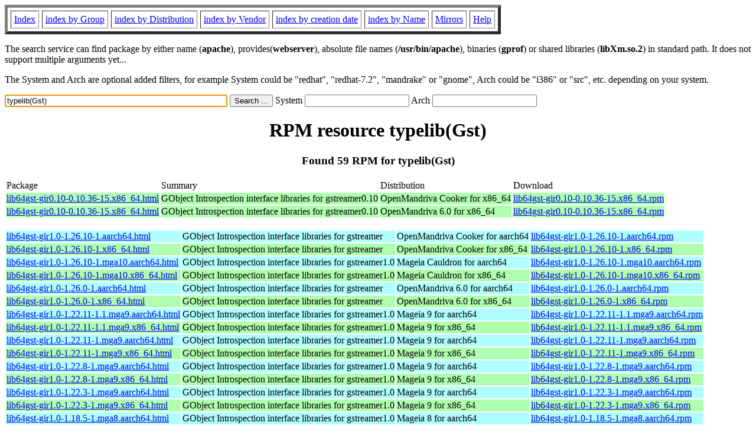

--- FILE ---
content_type: text/html; charset=UTF-8
request_url: https://rpmfind.net/linux/rpm2html/search.php?query=typelib(Gst)
body_size: 28478
content:
<!DOCTYPE HTML PUBLIC "-//W3C//DTD HTML 4.0 Transitional//EN">
<html>
<head>
<title>RPM resource typelib(Gst)</title><meta name="GENERATOR" content="rpm2html 1.6">
</head>
<body bgcolor="#ffffff" text="#000000" onLoad="document.forms[0].query.focus()">
<table border=5 cellspacing=5 cellpadding=5>
<tbody>
<tr>
<td><a href="/linux/RPM/index.html">Index</a></td>
<td><a href="/linux/RPM/Groups.html">index by Group</a></td>
<td><a href="/linux/RPM/Distribs.html">index by Distribution</a></td>
<td><a href="/linux/RPM/Vendors.html">index by Vendor</a></td>
<td><a href="/linux/RPM/ByDate.html">index by creation date</a></td>
<td><a href="/linux/RPM/ByName.html">index by Name</a></td>
<td><a href="/linux/rpm2html/mirrors.html">Mirrors</a></td>
<td><a href="/linux/rpm2html/help.html">Help</a></td>
</tr>
</tbody></table>
<p> The search service can find package by either name (<b>apache</b>),
provides(<b>webserver</b>), absolute file names (<b>/usr/bin/apache</b>),
binaries (<b>gprof</b>) or shared libraries (<b>libXm.so.2</b>) in
standard path. It does not support multiple arguments yet...
<p> The System and Arch are optional added filters, for example
System could be "redhat", "redhat-7.2", "mandrake" or "gnome", 
Arch could be "i386" or "src", etc. depending on your system.
<p>
<form action="/linux/rpm2html/search.php?query=typelib%28Gst%29"
      enctype="application/x-www-form-urlencoded" method="GET">
  <input name="query" type="TEXT" size="45" value="typelib(Gst)">
  <input name=submit type=submit value="Search ...">
  System <input name="system" type="TEXT" size="20" value="">
  Arch <input name="arch" type="TEXT" size="20" value="">
</form>
<h1 align='center'>RPM resource typelib(Gst)</h1><h3 align='center'> Found 59 RPM for typelib(Gst)
</h3><table><tbody>
<tr><td>Package</td><td>Summary</td><td>Distribution</td><td>Download</td></tr>
<tr bgcolor='#b0ffb0'><td><a href='/linux/RPM/openmandriva/cooker/x86_64/extra/release/lib64gst-gir0.10-0.10.36-15.x86_64.html'>lib64gst-gir0.10-0.10.36-15.x86_64.html</a></td><td>GObject Introspection interface libraries for gstreamer0.10</td><td>OpenMandriva Cooker for x86_64</td><td><a href='/linux/openmandriva/cooker/repository/x86_64/extra/release/lib64gst-gir0.10-0.10.36-15-omv4002.x86_64.rpm'>lib64gst-gir0.10-0.10.36-15.x86_64.rpm</a></td></tr><tr bgcolor='#b0ffb0'><td><a href='/linux/RPM/openmandriva/6.0/x86_64/extra/release/lib64gst-gir0.10-0.10.36-15.x86_64.html'>lib64gst-gir0.10-0.10.36-15.x86_64.html</a></td><td>GObject Introspection interface libraries for gstreamer0.10</td><td>OpenMandriva 6.0 for x86_64</td><td><a href='/linux/openmandriva/6.0/repository/x86_64/extra/release/lib64gst-gir0.10-0.10.36-15-omv4002.x86_64.rpm'>lib64gst-gir0.10-0.10.36-15.x86_64.rpm</a></td></tr></tbody></table> <br> <table><tbody><tr bgcolor='#b0ffff'><td><a href='/linux/RPM/openmandriva/cooker/aarch64/main/release/lib64gst-gir1.0-1.26.10-1.aarch64.html'>lib64gst-gir1.0-1.26.10-1.aarch64.html</a></td><td>GObject Introspection interface libraries for gstreamer</td><td>OpenMandriva Cooker for aarch64</td><td><a href='/linux/openmandriva/cooker/repository/aarch64/main/release/lib64gst-gir1.0-1.26.10-1-omv2590.aarch64.rpm'>lib64gst-gir1.0-1.26.10-1.aarch64.rpm</a></td></tr><tr bgcolor='#b0ffb0'><td><a href='/linux/RPM/openmandriva/cooker/x86_64/main/release/lib64gst-gir1.0-1.26.10-1.x86_64.html'>lib64gst-gir1.0-1.26.10-1.x86_64.html</a></td><td>GObject Introspection interface libraries for gstreamer</td><td>OpenMandriva Cooker for x86_64</td><td><a href='/linux/openmandriva/cooker/repository/x86_64/main/release/lib64gst-gir1.0-1.26.10-1-omv2590.x86_64.rpm'>lib64gst-gir1.0-1.26.10-1.x86_64.rpm</a></td></tr><tr bgcolor='#b0ffff'><td><a href='/linux/RPM/mageia/cauldron/aarch64/media/core/release/lib64gst-gir1.0-1.26.10-1.mga10.aarch64.html'>lib64gst-gir1.0-1.26.10-1.mga10.aarch64.html</a></td><td>GObject Introspection interface libraries for gstreamer1.0</td><td>Mageia Cauldron for aarch64</td><td><a href='/linux/mageia/distrib/cauldron/aarch64/media/core/release/lib64gst-gir1.0-1.26.10-1.mga10.aarch64.rpm'>lib64gst-gir1.0-1.26.10-1.mga10.aarch64.rpm</a></td></tr><tr bgcolor='#b0ffb0'><td><a href='/linux/RPM/mageia/cauldron/x86_64/media/core/release/lib64gst-gir1.0-1.26.10-1.mga10.x86_64.html'>lib64gst-gir1.0-1.26.10-1.mga10.x86_64.html</a></td><td>GObject Introspection interface libraries for gstreamer1.0</td><td>Mageia Cauldron for x86_64</td><td><a href='/linux/mageia/distrib/cauldron/x86_64/media/core/release/lib64gst-gir1.0-1.26.10-1.mga10.x86_64.rpm'>lib64gst-gir1.0-1.26.10-1.mga10.x86_64.rpm</a></td></tr><tr bgcolor='#b0ffff'><td><a href='/linux/RPM/openmandriva/6.0/aarch64/main/release/lib64gst-gir1.0-1.26.0-1.aarch64.html'>lib64gst-gir1.0-1.26.0-1.aarch64.html</a></td><td>GObject Introspection interface libraries for gstreamer</td><td>OpenMandriva 6.0 for aarch64</td><td><a href='/linux/openmandriva/6.0/repository/aarch64/main/release/lib64gst-gir1.0-1.26.0-1-omv2590.aarch64.rpm'>lib64gst-gir1.0-1.26.0-1.aarch64.rpm</a></td></tr><tr bgcolor='#b0ffb0'><td><a href='/linux/RPM/openmandriva/6.0/x86_64/main/release/lib64gst-gir1.0-1.26.0-1.x86_64.html'>lib64gst-gir1.0-1.26.0-1.x86_64.html</a></td><td>GObject Introspection interface libraries for gstreamer</td><td>OpenMandriva 6.0 for x86_64</td><td><a href='/linux/openmandriva/6.0/repository/x86_64/main/release/lib64gst-gir1.0-1.26.0-1-omv2590.x86_64.rpm'>lib64gst-gir1.0-1.26.0-1.x86_64.rpm</a></td></tr><tr bgcolor='#b0ffff'><td><a href='/linux/RPM/mageia/9/aarch64/media/core/updates/lib64gst-gir1.0-1.22.11-1.1.mga9.aarch64.html'>lib64gst-gir1.0-1.22.11-1.1.mga9.aarch64.html</a></td><td>GObject Introspection interface libraries for gstreamer1.0</td><td>Mageia 9 for aarch64</td><td><a href='/linux/mageia/distrib/9/aarch64/media/core/updates/lib64gst-gir1.0-1.22.11-1.1.mga9.aarch64.rpm'>lib64gst-gir1.0-1.22.11-1.1.mga9.aarch64.rpm</a></td></tr><tr bgcolor='#b0ffb0'><td><a href='/linux/RPM/mageia/9/x86_64/media/core/updates/lib64gst-gir1.0-1.22.11-1.1.mga9.x86_64.html'>lib64gst-gir1.0-1.22.11-1.1.mga9.x86_64.html</a></td><td>GObject Introspection interface libraries for gstreamer1.0</td><td>Mageia 9 for x86_64</td><td><a href='/linux/mageia/distrib/9/x86_64/media/core/updates/lib64gst-gir1.0-1.22.11-1.1.mga9.x86_64.rpm'>lib64gst-gir1.0-1.22.11-1.1.mga9.x86_64.rpm</a></td></tr><tr bgcolor='#b0ffff'><td><a href='/linux/RPM/mageia/9/aarch64/media/core/updates/lib64gst-gir1.0-1.22.11-1.mga9.aarch64.html'>lib64gst-gir1.0-1.22.11-1.mga9.aarch64.html</a></td><td>GObject Introspection interface libraries for gstreamer1.0</td><td>Mageia 9 for aarch64</td><td><a href='/linux/mageia/distrib/9/aarch64/media/core/updates/lib64gst-gir1.0-1.22.11-1.mga9.aarch64.rpm'>lib64gst-gir1.0-1.22.11-1.mga9.aarch64.rpm</a></td></tr><tr bgcolor='#b0ffb0'><td><a href='/linux/RPM/mageia/9/x86_64/media/core/updates/lib64gst-gir1.0-1.22.11-1.mga9.x86_64.html'>lib64gst-gir1.0-1.22.11-1.mga9.x86_64.html</a></td><td>GObject Introspection interface libraries for gstreamer1.0</td><td>Mageia 9 for x86_64</td><td><a href='/linux/mageia/distrib/9/x86_64/media/core/updates/lib64gst-gir1.0-1.22.11-1.mga9.x86_64.rpm'>lib64gst-gir1.0-1.22.11-1.mga9.x86_64.rpm</a></td></tr><tr bgcolor='#b0ffff'><td><a href='/linux/RPM/mageia/9/aarch64/media/core/updates/lib64gst-gir1.0-1.22.8-1.mga9.aarch64.html'>lib64gst-gir1.0-1.22.8-1.mga9.aarch64.html</a></td><td>GObject Introspection interface libraries for gstreamer1.0</td><td>Mageia 9 for aarch64</td><td><a href='/linux/mageia/distrib/9/aarch64/media/core/updates/lib64gst-gir1.0-1.22.8-1.mga9.aarch64.rpm'>lib64gst-gir1.0-1.22.8-1.mga9.aarch64.rpm</a></td></tr><tr bgcolor='#b0ffb0'><td><a href='/linux/RPM/mageia/9/x86_64/media/core/updates/lib64gst-gir1.0-1.22.8-1.mga9.x86_64.html'>lib64gst-gir1.0-1.22.8-1.mga9.x86_64.html</a></td><td>GObject Introspection interface libraries for gstreamer1.0</td><td>Mageia 9 for x86_64</td><td><a href='/linux/mageia/distrib/9/x86_64/media/core/updates/lib64gst-gir1.0-1.22.8-1.mga9.x86_64.rpm'>lib64gst-gir1.0-1.22.8-1.mga9.x86_64.rpm</a></td></tr><tr bgcolor='#b0ffff'><td><a href='/linux/RPM/mageia/9/aarch64/media/core/release/lib64gst-gir1.0-1.22.3-1.mga9.aarch64.html'>lib64gst-gir1.0-1.22.3-1.mga9.aarch64.html</a></td><td>GObject Introspection interface libraries for gstreamer1.0</td><td>Mageia 9 for aarch64</td><td><a href='/linux/mageia/distrib/9/aarch64/media/core/release/lib64gst-gir1.0-1.22.3-1.mga9.aarch64.rpm'>lib64gst-gir1.0-1.22.3-1.mga9.aarch64.rpm</a></td></tr><tr bgcolor='#b0ffb0'><td><a href='/linux/RPM/mageia/9/x86_64/media/core/release/lib64gst-gir1.0-1.22.3-1.mga9.x86_64.html'>lib64gst-gir1.0-1.22.3-1.mga9.x86_64.html</a></td><td>GObject Introspection interface libraries for gstreamer1.0</td><td>Mageia 9 for x86_64</td><td><a href='/linux/mageia/distrib/9/x86_64/media/core/release/lib64gst-gir1.0-1.22.3-1.mga9.x86_64.rpm'>lib64gst-gir1.0-1.22.3-1.mga9.x86_64.rpm</a></td></tr><tr bgcolor='#b0ffff'><td><a href='/linux/RPM/mageia/8/aarch64/media/core/updates/lib64gst-gir1.0-1.18.5-1.mga8.aarch64.html'>lib64gst-gir1.0-1.18.5-1.mga8.aarch64.html</a></td><td>GObject Introspection interface libraries for gstreamer1.0</td><td>Mageia 8 for aarch64</td><td><a href='/linux/mageia/distrib/8/aarch64/media/core/updates/lib64gst-gir1.0-1.18.5-1.mga8.aarch64.rpm'>lib64gst-gir1.0-1.18.5-1.mga8.aarch64.rpm</a></td></tr><tr bgcolor='#b0ffb0'><td><a href='/linux/RPM/mageia/8/x86_64/media/core/updates/lib64gst-gir1.0-1.18.5-1.mga8.x86_64.html'>lib64gst-gir1.0-1.18.5-1.mga8.x86_64.html</a></td><td>GObject Introspection interface libraries for gstreamer1.0</td><td>Mageia 8 for x86_64</td><td><a href='/linux/mageia/distrib/8/x86_64/media/core/updates/lib64gst-gir1.0-1.18.5-1.mga8.x86_64.rpm'>lib64gst-gir1.0-1.18.5-1.mga8.x86_64.rpm</a></td></tr><tr bgcolor='#b0ffff'><td><a href='/linux/RPM/mageia/8/aarch64/media/core/release/lib64gst-gir1.0-1.18.3-1.mga8.aarch64.html'>lib64gst-gir1.0-1.18.3-1.mga8.aarch64.html</a></td><td>GObject Introspection interface libraries for gstreamer1.0</td><td>Mageia 8 for aarch64</td><td><a href='/linux/mageia/distrib/8/aarch64/media/core/release/lib64gst-gir1.0-1.18.3-1.mga8.aarch64.rpm'>lib64gst-gir1.0-1.18.3-1.mga8.aarch64.rpm</a></td></tr><tr bgcolor='#b0ffb0'><td><a href='/linux/RPM/mageia/8/x86_64/media/core/release/lib64gst-gir1.0-1.18.3-1.mga8.x86_64.html'>lib64gst-gir1.0-1.18.3-1.mga8.x86_64.html</a></td><td>GObject Introspection interface libraries for gstreamer1.0</td><td>Mageia 8 for x86_64</td><td><a href='/linux/mageia/distrib/8/x86_64/media/core/release/lib64gst-gir1.0-1.18.3-1.mga8.x86_64.rpm'>lib64gst-gir1.0-1.18.3-1.mga8.x86_64.rpm</a></td></tr></tbody></table> <br> <table><tbody><tr bgcolor='#b0ffff'><td><a href='/linux/RPM/mageia/cauldron/armv7hl/media/core/release/libgst-gir1.0-1.26.10-1.mga10.armv7hl.html'>libgst-gir1.0-1.26.10-1.mga10.armv7hl.html</a></td><td>GObject Introspection interface libraries for gstreamer1.0</td><td>Mageia Cauldron for armv7hl</td><td><a href='/linux/mageia/distrib/cauldron/armv7hl/media/core/release/libgst-gir1.0-1.26.10-1.mga10.armv7hl.rpm'>libgst-gir1.0-1.26.10-1.mga10.armv7hl.rpm</a></td></tr><tr bgcolor='#b0ffb0'><td><a href='/linux/RPM/mageia/cauldron/i686/media/core/release/libgst-gir1.0-1.26.10-1.mga10.i686.html'>libgst-gir1.0-1.26.10-1.mga10.i686.html</a></td><td>GObject Introspection interface libraries for gstreamer1.0</td><td>Mageia Cauldron for i686</td><td><a href='/linux/mageia/distrib/cauldron/i686/media/core/release/libgst-gir1.0-1.26.10-1.mga10.i686.rpm'>libgst-gir1.0-1.26.10-1.mga10.i686.rpm</a></td></tr><tr bgcolor='#b0ffff'><td><a href='/linux/RPM/mageia/9/armv7hl/media/core/updates/libgst-gir1.0-1.22.11-1.1.mga9.armv7hl.html'>libgst-gir1.0-1.22.11-1.1.mga9.armv7hl.html</a></td><td>GObject Introspection interface libraries for gstreamer1.0</td><td>Mageia 9 for armv7hl</td><td><a href='/linux/mageia/distrib/9/armv7hl/media/core/updates/libgst-gir1.0-1.22.11-1.1.mga9.armv7hl.rpm'>libgst-gir1.0-1.22.11-1.1.mga9.armv7hl.rpm</a></td></tr><tr bgcolor='#b0ffb0'><td><a href='/linux/RPM/mageia/9/i586/media/core/updates/libgst-gir1.0-1.22.11-1.1.mga9.i586.html'>libgst-gir1.0-1.22.11-1.1.mga9.i586.html</a></td><td>GObject Introspection interface libraries for gstreamer1.0</td><td>Mageia 9 for i586</td><td><a href='/linux/mageia/distrib/9/i586/media/core/updates/libgst-gir1.0-1.22.11-1.1.mga9.i586.rpm'>libgst-gir1.0-1.22.11-1.1.mga9.i586.rpm</a></td></tr><tr bgcolor='#b0ffff'><td><a href='/linux/RPM/mageia/9/armv7hl/media/core/updates/libgst-gir1.0-1.22.11-1.mga9.armv7hl.html'>libgst-gir1.0-1.22.11-1.mga9.armv7hl.html</a></td><td>GObject Introspection interface libraries for gstreamer1.0</td><td>Mageia 9 for armv7hl</td><td><a href='/linux/mageia/distrib/9/armv7hl/media/core/updates/libgst-gir1.0-1.22.11-1.mga9.armv7hl.rpm'>libgst-gir1.0-1.22.11-1.mga9.armv7hl.rpm</a></td></tr><tr bgcolor='#b0ffb0'><td><a href='/linux/RPM/mageia/9/i586/media/core/updates/libgst-gir1.0-1.22.11-1.mga9.i586.html'>libgst-gir1.0-1.22.11-1.mga9.i586.html</a></td><td>GObject Introspection interface libraries for gstreamer1.0</td><td>Mageia 9 for i586</td><td><a href='/linux/mageia/distrib/9/i586/media/core/updates/libgst-gir1.0-1.22.11-1.mga9.i586.rpm'>libgst-gir1.0-1.22.11-1.mga9.i586.rpm</a></td></tr><tr bgcolor='#b0ffff'><td><a href='/linux/RPM/mageia/9/armv7hl/media/core/updates/libgst-gir1.0-1.22.8-1.mga9.armv7hl.html'>libgst-gir1.0-1.22.8-1.mga9.armv7hl.html</a></td><td>GObject Introspection interface libraries for gstreamer1.0</td><td>Mageia 9 for armv7hl</td><td><a href='/linux/mageia/distrib/9/armv7hl/media/core/updates/libgst-gir1.0-1.22.8-1.mga9.armv7hl.rpm'>libgst-gir1.0-1.22.8-1.mga9.armv7hl.rpm</a></td></tr><tr bgcolor='#b0ffb0'><td><a href='/linux/RPM/mageia/9/i586/media/core/updates/libgst-gir1.0-1.22.8-1.mga9.i586.html'>libgst-gir1.0-1.22.8-1.mga9.i586.html</a></td><td>GObject Introspection interface libraries for gstreamer1.0</td><td>Mageia 9 for i586</td><td><a href='/linux/mageia/distrib/9/i586/media/core/updates/libgst-gir1.0-1.22.8-1.mga9.i586.rpm'>libgst-gir1.0-1.22.8-1.mga9.i586.rpm</a></td></tr><tr bgcolor='#b0ffff'><td><a href='/linux/RPM/mageia/9/armv7hl/media/core/release/libgst-gir1.0-1.22.3-1.mga9.armv7hl.html'>libgst-gir1.0-1.22.3-1.mga9.armv7hl.html</a></td><td>GObject Introspection interface libraries for gstreamer1.0</td><td>Mageia 9 for armv7hl</td><td><a href='/linux/mageia/distrib/9/armv7hl/media/core/release/libgst-gir1.0-1.22.3-1.mga9.armv7hl.rpm'>libgst-gir1.0-1.22.3-1.mga9.armv7hl.rpm</a></td></tr><tr bgcolor='#b0ffb0'><td><a href='/linux/RPM/mageia/9/i586/media/core/release/libgst-gir1.0-1.22.3-1.mga9.i586.html'>libgst-gir1.0-1.22.3-1.mga9.i586.html</a></td><td>GObject Introspection interface libraries for gstreamer1.0</td><td>Mageia 9 for i586</td><td><a href='/linux/mageia/distrib/9/i586/media/core/release/libgst-gir1.0-1.22.3-1.mga9.i586.rpm'>libgst-gir1.0-1.22.3-1.mga9.i586.rpm</a></td></tr><tr bgcolor='#b0ffff'><td><a href='/linux/RPM/mageia/8/armv7hl/media/core/updates/libgst-gir1.0-1.18.5-1.mga8.armv7hl.html'>libgst-gir1.0-1.18.5-1.mga8.armv7hl.html</a></td><td>GObject Introspection interface libraries for gstreamer1.0</td><td>Mageia 8 for armv7hl</td><td><a href='/linux/mageia/distrib/8/armv7hl/media/core/updates/libgst-gir1.0-1.18.5-1.mga8.armv7hl.rpm'>libgst-gir1.0-1.18.5-1.mga8.armv7hl.rpm</a></td></tr><tr bgcolor='#b0ffb0'><td><a href='/linux/RPM/mageia/8/i586/media/core/updates/libgst-gir1.0-1.18.5-1.mga8.i586.html'>libgst-gir1.0-1.18.5-1.mga8.i586.html</a></td><td>GObject Introspection interface libraries for gstreamer1.0</td><td>Mageia 8 for i586</td><td><a href='/linux/mageia/distrib/8/i586/media/core/updates/libgst-gir1.0-1.18.5-1.mga8.i586.rpm'>libgst-gir1.0-1.18.5-1.mga8.i586.rpm</a></td></tr><tr bgcolor='#b0ffff'><td><a href='/linux/RPM/mageia/8/armv7hl/media/core/release/libgst-gir1.0-1.18.3-1.mga8.armv7hl.html'>libgst-gir1.0-1.18.3-1.mga8.armv7hl.html</a></td><td>GObject Introspection interface libraries for gstreamer1.0</td><td>Mageia 8 for armv7hl</td><td><a href='/linux/mageia/distrib/8/armv7hl/media/core/release/libgst-gir1.0-1.18.3-1.mga8.armv7hl.rpm'>libgst-gir1.0-1.18.3-1.mga8.armv7hl.rpm</a></td></tr><tr bgcolor='#b0ffb0'><td><a href='/linux/RPM/mageia/8/i586/media/core/release/libgst-gir1.0-1.18.3-1.mga8.i586.html'>libgst-gir1.0-1.18.3-1.mga8.i586.html</a></td><td>GObject Introspection interface libraries for gstreamer1.0</td><td>Mageia 8 for i586</td><td><a href='/linux/mageia/distrib/8/i586/media/core/release/libgst-gir1.0-1.18.3-1.mga8.i586.rpm'>libgst-gir1.0-1.18.3-1.mga8.i586.rpm</a></td></tr></tbody></table> <br> <table><tbody><tr bgcolor='#b0ffff'><td><a href='/linux/RPM/opensuse/ports/tumbleweed/aarch64/typelib-1_0-Gst-1_0-1.26.10-1.1.aarch64.html'>typelib-1_0-Gst-1_0-1.26.10-1.1.aarch64.html</a></td><td>Streaming-Media Framework Runtime -- Introspection bindings</td><td>OpenSuSE Ports Tumbleweed for aarch64</td><td><a href='/linux/opensuse/ports/aarch64/tumbleweed/repo/oss/aarch64/typelib-1_0-Gst-1_0-1.26.10-1.1.aarch64.rpm'>typelib-1_0-Gst-1_0-1.26.10-1.1.aarch64.rpm</a></td></tr><tr bgcolor='#b0ffff'><td><a href='/linux/RPM/opensuse/ports/tumbleweed/armv6hl/typelib-1_0-Gst-1_0-1.26.10-1.1.armv6hl.html'>typelib-1_0-Gst-1_0-1.26.10-1.1.armv6hl.html</a></td><td>Streaming-Media Framework Runtime -- Introspection bindings</td><td>OpenSuSE Ports Tumbleweed for armv6hl</td><td><a href='/linux/opensuse/ports/aarch64/tumbleweed/repo/oss/armv6hl/typelib-1_0-Gst-1_0-1.26.10-1.1.armv6hl.rpm'>typelib-1_0-Gst-1_0-1.26.10-1.1.armv6hl.rpm</a></td></tr><tr bgcolor='#b0ffff'><td><a href='/linux/RPM/opensuse/ports/tumbleweed/armv7hl/typelib-1_0-Gst-1_0-1.26.10-1.1.armv7hl.html'>typelib-1_0-Gst-1_0-1.26.10-1.1.armv7hl.html</a></td><td>Streaming-Media Framework Runtime -- Introspection bindings</td><td>OpenSuSE Ports Tumbleweed for armv7hl</td><td><a href='/linux/opensuse/ports/aarch64/tumbleweed/repo/oss/armv7hl/typelib-1_0-Gst-1_0-1.26.10-1.1.armv7hl.rpm'>typelib-1_0-Gst-1_0-1.26.10-1.1.armv7hl.rpm</a></td></tr><tr bgcolor='#b0ffb0'><td><a href='/linux/RPM/opensuse/ports/tumbleweed/i586/typelib-1_0-Gst-1_0-1.26.10-1.1.i586.html'>typelib-1_0-Gst-1_0-1.26.10-1.1.i586.html</a></td><td>Streaming-Media Framework Runtime -- Introspection bindings</td><td>OpenSuSE Ports Tumbleweed for i586</td><td><a href='/linux/opensuse/ports/i586/tumbleweed/repo/oss/i586/typelib-1_0-Gst-1_0-1.26.10-1.1.i586.rpm'>typelib-1_0-Gst-1_0-1.26.10-1.1.i586.rpm</a></td></tr><tr bgcolor='#ffffb0'><td><a href='/linux/RPM/opensuse/ports/tumbleweed/ppc64le/typelib-1_0-Gst-1_0-1.26.10-1.1.ppc64le.html'>typelib-1_0-Gst-1_0-1.26.10-1.1.ppc64le.html</a></td><td>Streaming-Media Framework Runtime -- Introspection bindings</td><td>OpenSuSE Ports Tumbleweed for ppc64le</td><td><a href='/linux/opensuse/ports/ppc/tumbleweed/repo/oss/ppc64le/typelib-1_0-Gst-1_0-1.26.10-1.1.ppc64le.rpm'>typelib-1_0-Gst-1_0-1.26.10-1.1.ppc64le.rpm</a></td></tr><tr bgcolor=''><td><a href='/linux/RPM/opensuse/ports/tumbleweed/riscv64/typelib-1_0-Gst-1_0-1.26.10-1.1.riscv64.html'>typelib-1_0-Gst-1_0-1.26.10-1.1.riscv64.html</a></td><td>Streaming-Media Framework Runtime -- Introspection bindings</td><td>OpenSuSE Ports Tumbleweed for riscv64</td><td><a href='/linux/opensuse/ports/riscv/tumbleweed/repo/oss/riscv64/typelib-1_0-Gst-1_0-1.26.10-1.1.riscv64.rpm'>typelib-1_0-Gst-1_0-1.26.10-1.1.riscv64.rpm</a></td></tr><tr bgcolor='#b0ffb0'><td><a href='/linux/RPM/opensuse/tumbleweed/x86_64/typelib-1_0-Gst-1_0-1.26.10-1.1.x86_64.html'>typelib-1_0-Gst-1_0-1.26.10-1.1.x86_64.html</a></td><td>Streaming-Media Framework Runtime -- Introspection bindings</td><td>OpenSuSE Tumbleweed for x86_64</td><td><a href='/linux/opensuse/tumbleweed/repo/oss/x86_64/typelib-1_0-Gst-1_0-1.26.10-1.1.x86_64.rpm'>typelib-1_0-Gst-1_0-1.26.10-1.1.x86_64.rpm</a></td></tr><tr bgcolor='#ffd0d0'><td><a href='/linux/RPM/opensuse/ports/tumbleweed/s390x/typelib-1_0-Gst-1_0-1.26.8-1.1.s390x.html'>typelib-1_0-Gst-1_0-1.26.8-1.1.s390x.html</a></td><td>Streaming-Media Framework Runtime -- Introspection bindings</td><td>OpenSuSE Ports Tumbleweed for s390x</td><td><a href='/linux/opensuse/ports/zsystems/tumbleweed/repo/oss/s390x/typelib-1_0-Gst-1_0-1.26.8-1.1.s390x.rpm'>typelib-1_0-Gst-1_0-1.26.8-1.1.s390x.rpm</a></td></tr><tr bgcolor='#b0ffff'><td><a href='/linux/RPM/opensuse/ports/tumbleweed/armv6hl/typelib-1_0-Gst-1_0-1.26.4-1.1.armv6hl.html'>typelib-1_0-Gst-1_0-1.26.4-1.1.armv6hl.html</a></td><td>Streaming-Media Framework Runtime -- Introspection bindings</td><td>OpenSuSE Ports Tumbleweed for armv6hl</td><td><a href='/linux/opensuse/ports/armv6hl/tumbleweed/repo/oss/armv6hl/typelib-1_0-Gst-1_0-1.26.4-1.1.armv6hl.rpm'>typelib-1_0-Gst-1_0-1.26.4-1.1.armv6hl.rpm</a></td></tr><tr bgcolor='#b0ffff'><td><a href='/linux/RPM/opensuse/ports/tumbleweed/armv7hl/typelib-1_0-Gst-1_0-1.26.4-1.1.armv7hl.html'>typelib-1_0-Gst-1_0-1.26.4-1.1.armv7hl.html</a></td><td>Streaming-Media Framework Runtime -- Introspection bindings</td><td>OpenSuSE Ports Tumbleweed for armv7hl</td><td><a href='/linux/opensuse/ports/armv7hl/tumbleweed/repo/oss/armv7hl/typelib-1_0-Gst-1_0-1.26.4-1.1.armv7hl.rpm'>typelib-1_0-Gst-1_0-1.26.4-1.1.armv7hl.rpm</a></td></tr><tr bgcolor='#b0ffff'><td><a href='/linux/RPM/opensuse/16.0/aarch64/typelib-1_0-Gst-1_0-1.26.2-160000.2.2.aarch64.html'>typelib-1_0-Gst-1_0-1.26.2-160000.2.2.aarch64.html</a></td><td>Streaming-Media Framework Runtime -- Introspection bindings</td><td>OpenSuSE Leap 16.0 for aarch64</td><td><a href='/linux/opensuse/distribution/leap/16.0/repo/oss/aarch64/typelib-1_0-Gst-1_0-1.26.2-160000.2.2.aarch64.rpm'>typelib-1_0-Gst-1_0-1.26.2-160000.2.2.aarch64.rpm</a></td></tr><tr bgcolor='#ffffb0'><td><a href='/linux/RPM/opensuse/16.0/ppc64le/typelib-1_0-Gst-1_0-1.26.2-160000.2.2.ppc64le.html'>typelib-1_0-Gst-1_0-1.26.2-160000.2.2.ppc64le.html</a></td><td>Streaming-Media Framework Runtime -- Introspection bindings</td><td>OpenSuSE Leap 16.0 for ppc64le</td><td><a href='/linux/opensuse/distribution/leap/16.0/repo/oss/ppc64le/typelib-1_0-Gst-1_0-1.26.2-160000.2.2.ppc64le.rpm'>typelib-1_0-Gst-1_0-1.26.2-160000.2.2.ppc64le.rpm</a></td></tr><tr bgcolor='#ffd0d0'><td><a href='/linux/RPM/opensuse/16.0/s390x/typelib-1_0-Gst-1_0-1.26.2-160000.2.2.s390x.html'>typelib-1_0-Gst-1_0-1.26.2-160000.2.2.s390x.html</a></td><td>Streaming-Media Framework Runtime -- Introspection bindings</td><td>OpenSuSE Leap 16.0 for s390x</td><td><a href='/linux/opensuse/distribution/leap/16.0/repo/oss/s390x/typelib-1_0-Gst-1_0-1.26.2-160000.2.2.s390x.rpm'>typelib-1_0-Gst-1_0-1.26.2-160000.2.2.s390x.rpm</a></td></tr><tr bgcolor='#b0ffb0'><td><a href='/linux/RPM/opensuse/16.0/x86_64/typelib-1_0-Gst-1_0-1.26.2-160000.2.2.x86_64.html'>typelib-1_0-Gst-1_0-1.26.2-160000.2.2.x86_64.html</a></td><td>Streaming-Media Framework Runtime -- Introspection bindings</td><td>OpenSuSE Leap 16.0 for x86_64</td><td><a href='/linux/opensuse/distribution/leap/16.0/repo/oss/x86_64/typelib-1_0-Gst-1_0-1.26.2-160000.2.2.x86_64.rpm'>typelib-1_0-Gst-1_0-1.26.2-160000.2.2.x86_64.rpm</a></td></tr><tr bgcolor='#b0ffff'><td><a href='/linux/RPM/opensuse/15.6/aarch64/typelib-1_0-Gst-1_0-1.24.0-150600.1.3.aarch64.html'>typelib-1_0-Gst-1_0-1.24.0-150600.1.3.aarch64.html</a></td><td>Streaming-Media Framework Runtime -- Introspection bindings</td><td>OpenSuSE Leap 15.6 for aarch64</td><td><a href='/linux/opensuse/distribution/leap/15.6/repo/oss/aarch64/typelib-1_0-Gst-1_0-1.24.0-150600.1.3.aarch64.rpm'>typelib-1_0-Gst-1_0-1.24.0-150600.1.3.aarch64.rpm</a></td></tr><tr bgcolor='#ffffb0'><td><a href='/linux/RPM/opensuse/15.6/ppc64le/typelib-1_0-Gst-1_0-1.24.0-150600.1.3.ppc64le.html'>typelib-1_0-Gst-1_0-1.24.0-150600.1.3.ppc64le.html</a></td><td>Streaming-Media Framework Runtime -- Introspection bindings</td><td>OpenSuSE Leap 15.6 for ppc64le</td><td><a href='/linux/opensuse/distribution/leap/15.6/repo/oss/ppc64le/typelib-1_0-Gst-1_0-1.24.0-150600.1.3.ppc64le.rpm'>typelib-1_0-Gst-1_0-1.24.0-150600.1.3.ppc64le.rpm</a></td></tr><tr bgcolor='#ffd0d0'><td><a href='/linux/RPM/opensuse/15.6/s390x/typelib-1_0-Gst-1_0-1.24.0-150600.1.3.s390x.html'>typelib-1_0-Gst-1_0-1.24.0-150600.1.3.s390x.html</a></td><td>Streaming-Media Framework Runtime -- Introspection bindings</td><td>OpenSuSE Leap 15.6 for s390x</td><td><a href='/linux/opensuse/distribution/leap/15.6/repo/oss/s390x/typelib-1_0-Gst-1_0-1.24.0-150600.1.3.s390x.rpm'>typelib-1_0-Gst-1_0-1.24.0-150600.1.3.s390x.rpm</a></td></tr><tr bgcolor='#b0ffb0'><td><a href='/linux/RPM/opensuse/15.6/x86_64/typelib-1_0-Gst-1_0-1.24.0-150600.1.3.x86_64.html'>typelib-1_0-Gst-1_0-1.24.0-150600.1.3.x86_64.html</a></td><td>Streaming-Media Framework Runtime -- Introspection bindings</td><td>OpenSuSE Leap 15.6 for x86_64</td><td><a href='/linux/opensuse/distribution/leap/15.6/repo/oss/x86_64/typelib-1_0-Gst-1_0-1.24.0-150600.1.3.x86_64.rpm'>typelib-1_0-Gst-1_0-1.24.0-150600.1.3.x86_64.rpm</a></td></tr><tr bgcolor='#b0ffff'><td><a href='/linux/RPM/opensuse/15.5/aarch64/typelib-1_0-Gst-1_0-1.22.0-150500.1.1.aarch64.html'>typelib-1_0-Gst-1_0-1.22.0-150500.1.1.aarch64.html</a></td><td>Streaming-Media Framework Runtime -- Introspection bindings</td><td>OpenSuSE Leap 15.5 for aarch64</td><td><a href='/linux/opensuse/distribution/leap/15.5/repo/oss/aarch64/typelib-1_0-Gst-1_0-1.22.0-150500.1.1.aarch64.rpm'>typelib-1_0-Gst-1_0-1.22.0-150500.1.1.aarch64.rpm</a></td></tr><tr bgcolor='#ffffb0'><td><a href='/linux/RPM/opensuse/15.5/ppc64le/typelib-1_0-Gst-1_0-1.22.0-150500.1.1.ppc64le.html'>typelib-1_0-Gst-1_0-1.22.0-150500.1.1.ppc64le.html</a></td><td>Streaming-Media Framework Runtime -- Introspection bindings</td><td>OpenSuSE Leap 15.5 for ppc64le</td><td><a href='/linux/opensuse/distribution/leap/15.5/repo/oss/ppc64le/typelib-1_0-Gst-1_0-1.22.0-150500.1.1.ppc64le.rpm'>typelib-1_0-Gst-1_0-1.22.0-150500.1.1.ppc64le.rpm</a></td></tr><tr bgcolor='#ffd0d0'><td><a href='/linux/RPM/opensuse/15.5/s390x/typelib-1_0-Gst-1_0-1.22.0-150500.1.1.s390x.html'>typelib-1_0-Gst-1_0-1.22.0-150500.1.1.s390x.html</a></td><td>Streaming-Media Framework Runtime -- Introspection bindings</td><td>OpenSuSE Leap 15.5 for s390x</td><td><a href='/linux/opensuse/distribution/leap/15.5/repo/oss/s390x/typelib-1_0-Gst-1_0-1.22.0-150500.1.1.s390x.rpm'>typelib-1_0-Gst-1_0-1.22.0-150500.1.1.s390x.rpm</a></td></tr><tr bgcolor='#b0ffb0'><td><a href='/linux/RPM/opensuse/15.5/x86_64/typelib-1_0-Gst-1_0-1.22.0-150500.1.1.x86_64.html'>typelib-1_0-Gst-1_0-1.22.0-150500.1.1.x86_64.html</a></td><td>Streaming-Media Framework Runtime -- Introspection bindings</td><td>OpenSuSE Leap 15.5 for x86_64</td><td><a href='/linux/opensuse/distribution/leap/15.5/repo/oss/x86_64/typelib-1_0-Gst-1_0-1.22.0-150500.1.1.x86_64.rpm'>typelib-1_0-Gst-1_0-1.22.0-150500.1.1.x86_64.rpm</a></td></tr><tr bgcolor='#b0ffff'><td><a href='/linux/RPM/opensuse/ports/15.5/armv7hl/typelib-1_0-Gst-1_0-1.22.0-1.1.armv7hl.html'>typelib-1_0-Gst-1_0-1.22.0-1.1.armv7hl.html</a></td><td>Streaming-Media Framework Runtime -- Introspection bindings</td><td>OpenSuSE Ports Leap 15.5 for armv7hl</td><td><a href='/linux/opensuse/ports/armv7hl/distribution/leap/15.5/repo/oss/armv7hl/typelib-1_0-Gst-1_0-1.22.0-1.1.armv7hl.rpm'>typelib-1_0-Gst-1_0-1.22.0-1.1.armv7hl.rpm</a></td></tr></tbody></table> <br> <table><tbody><tr bgcolor='#b0ffb0'><td><a href='/linux/RPM/opensuse/15.6/x86_64/typelib-1_0-Gst-1_0-32bit-1.24.0-150600.1.3.x86_64.html'>typelib-1_0-Gst-1_0-32bit-1.24.0-150600.1.3.x86_64.html</a></td><td>Streaming-Media Framework Runtime -- Introspection bindings</td><td>OpenSuSE Leap 15.6 for x86_64</td><td><a href='/linux/opensuse/distribution/leap/15.6/repo/oss/x86_64/typelib-1_0-Gst-1_0-32bit-1.24.0-150600.1.3.x86_64.rpm'>typelib-1_0-Gst-1_0-32bit-1.24.0-150600.1.3.x86_64.rpm</a></td></tr><tr bgcolor='#b0ffb0'><td><a href='/linux/RPM/opensuse/15.5/x86_64/typelib-1_0-Gst-1_0-32bit-1.22.0-150500.1.1.x86_64.html'>typelib-1_0-Gst-1_0-32bit-1.22.0-150500.1.1.x86_64.html</a></td><td>Streaming-Media Framework Runtime -- Introspection bindings</td><td>OpenSuSE Leap 15.5 for x86_64</td><td><a href='/linux/opensuse/distribution/leap/15.5/repo/oss/x86_64/typelib-1_0-Gst-1_0-32bit-1.22.0-150500.1.1.x86_64.rpm'>typelib-1_0-Gst-1_0-32bit-1.22.0-150500.1.1.x86_64.rpm</a></td></tr></tbody></table>
<hr>
<p>Generated by <a href="/linux/rpm2html/">rpm2html 1.6</a>
<p><a href="mailto:fabrice@bellet.info">Fabrice Bellet</a>

</body>
</html>

